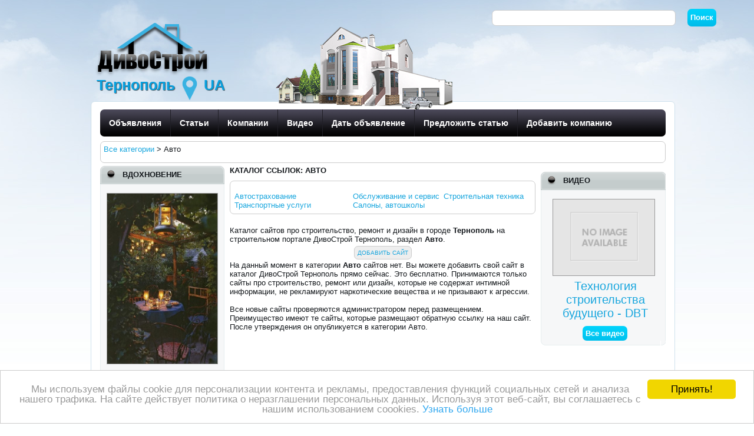

--- FILE ---
content_type: text/html; charset=UTF-8
request_url: http://ternopol.divostroi.com.ua/web-directory-i-category-i-avto-i-p.html
body_size: 7230
content:
<!DOCTYPE html>
<html> 
<head>
<title>Каталог Авто, сайты Тернополь, магазины Тернополь, интернет-магазины Тернополь, компании Тернополь  - каталог ДивоСтрой Тернополь</title>
<meta name="description" content="Каталог сайтов, компаний, магазинов и интернет-магазинов в городе Тернополь, категория Авто. Каталог Авто, сайты Тернополь, магазины Тернополь, интернет-магазины Тернополь, компании Тернополь  - каталог ДивоСтрой Тернополь"/>
<meta name="keywords" content="ДивоСтрой, Тернополь, Авто , сайты, магазины, интернет-магазины, компании, каталог, каталог сайтов"/>
<meta name="title" content="Каталог Авто, сайты Тернополь, магазины Тернополь, интернет-магазины Тернополь, компании Тернополь  - каталог ДивоСтрой Тернополь" /> 
<meta name="publisher" content="ДивоСтрой"/>
<meta name="author" content="ДивоСтрой"/>
<meta name="copyright" content="ДивоСтрой" />
<meta name="Classification" content="General" />
<meta name="rating" content="General" />
<meta name="distribution" content="Global" />
<meta name="robots" content="all" />
<meta name="revisit-after" content="10 days" />
<meta name="Cache-Control" content="no-cache, must-revalidate"/>
<meta http-equiv="Content-Type" content="text/html; charset=utf-8" />
<meta http-equiv="content-language" CONTENT="ru" />
<meta name="viewport" content="width=device-width, initial-scale=1, maximum-scale=1, user-scalable=no"/>
<meta name='yandex-verification' content='70a03b052ccd9a17' />

<meta name="google-site-verification" content="6BjiHcUWOBNZ73AtJ6Q3PRqqlNwTomFvs15ZUt4hTME" />

<meta name='wmail-verification' content='f6e48aeed35c31c7' />

<meta name="msvalidate.01" content="14DD90971210E8DC677D27CC3F3579E5" />

<script data-ad-client="ca-pub-0521923910930138" async src="https://pagead2.googlesyndication.com/pagead/js/adsbygoogle.js"></script>

<link href="http://ternopol.divostroi.com.ua/templates/front/layouts/default/css/mobile.css" rel="stylesheet" type="text/css" />
<link href="/favicon.ico" rel="shortcut icon" type="image/x-icon" />
<script type="text/javascript" src="http://ternopol.divostroi.com.ua/templates/front/js/en/cms.js"></script>
<script type="text/javascript" src="http://ternopol.divostroi.com.ua/templates/front/js/en/validator/validator.js"></script>
<script type="text/javascript" src="http://code.jquery.com/jquery.min.js"></script>
<script type="text/javascript" src="http://ternopol.divostroi.com.ua/templates/front/js/mobilemenu/responsivemobilemenu.js"></script>
<script type="text/javascript" src="http://ternopol.divostroi.com.ua/templates/front/js/totop/jquery.ui.totop.js"></script>
<script type="text/javascript" src="http://ternopol.divostroi.com.ua/templates/front/js/arcticmodal/jquery.arcticmodal-0.3.min.js"></script>
<link href="http://ternopol.divostroi.com.ua/templates/front/js/arcticmodal/jquery.arcticmodal-0.3.css" rel="stylesheet" type="text/css" />
<link href="http://ternopol.divostroi.com.ua/templates/front/js/arcticmodal/themes/simple.css" rel="stylesheet" type="text/css" />

  

<!--[if lt IE 8]>
<link rel="stylesheet" type="text/css" href="http://ternopol.divostroi.com.ua/templates/front/layouts/default/css/styles-ie.css" media="all" />
<![endif]--> 

<script type="text/javascript">var addthis_config = {"data_track_clickback":true, "ui_language":"ru", "ui_click":false};</script>
<script type="text/javascript" src="http://s7.addthis.com/js/250/addthis_widget.js#pubid=abt"></script>
<script>
   jQuery(document).ready(function(){
    jQuery().UItoTop({ easingType: 'easeOutQuart' });
    });
 </script>
		     

<script type="text/javascript" src="http://w.sharethis.com/button/buttons.js"></script>
<script type="text/javascript">stLight.options({publisher: "38a6569a-d76b-4c6a-88ab-fb2c843ff7d8", doNotHash: false, doNotCopy: false, hashAddressBar: false});</script>

<script async src="//pagead2.googlesyndication.com/pagead/js/adsbygoogle.js"></script>
<script>
  (adsbygoogle = window.adsbygoogle || []).push({
    google_ad_client: "ca-pub-0521923910930138",
    enable_page_level_ads: true
  });
</script>

</head>
<body id="top" class=" cms-index-index cms-home" itemscope itemtype="http://schema.org/WebPage">
            <div id="fb-root"></div>
<script>(function(d, s, id) {
  var js, fjs = d.getElementsByTagName(s)[0];
  if (d.getElementById(id)) return;
  js = d.createElement(s); js.id = id;
  js.src = "//connect.facebook.net/ru_RU/all.js#xfbml=1";
  fjs.parentNode.insertBefore(js, fjs);
}(document, 'script', 'facebook-jssdk'));</script> 
<div class="wrapperMain">
 
    <div class="wrapper"><div class="page"><div class="header">
        <div class="toSearch">
            <form id="SearchForm" name="search" method="post" enctype="multipart/form-data">
                            <input type="hidden" name="SID" value="home" />
                <input type="hidden" name="pageMethod" value="post" />
                <input type="hidden" name="category" value="top" />
                <input type="hidden" name="location" value="" /> 
                <input type="hidden" name="limitSearch" value="Y" /> 
                                        <input type="text" class="input1" name="what" size="20" value="" />&nbsp;&nbsp;&nbsp;&nbsp;
                    <input type="submit" class="button" name="goSearch" value="Поиск"/>
            </form>
        </div>
        <div class="top-block" itemscope itemtype="http://schema.org/Organization">
            <span class="logo">
                <strong itemprop="name">ДивоСтрой</strong>
                <a itemprop="url" href="/" class="logo">
                    <img itemprop="logo" src="http://ternopol.divostroi.com.ua/templates/front/layouts/default/images/LogoDS4.png" alt="ДивоСтрой - Цены, объявления, статьи и обзоры на строительные товары и услуги в городе в Украине" />
                </a>
                <meta content="info@divostroi.ru" itemprop="email">
                 
            </span>
            <div class="welcomeDiv" data-title="другой город">
                                <p class="welcome-msg">Тернополь</p>
                
                                	<a href="javascript://" onclick="ahah('http://ternopol.divostroi.com.ua/ahah-i-boxid-i-core.viewRegions-i-mode-i-ahah','ChangeLocation');ff('ChangeLocation');ff('search');">
                		<img class="changeLocationIcon" src="http://ternopol.divostroi.com.ua/templates/front/layouts/default/images/icon/Location-Icon-Blue2.png" alt="другой город" />
                		<span></span>
                	</a>
                 
                                                        <a href="javascript://" onClick="setLanguage('uk')" style="color: #06a1e0;font-weight: 700;text-shadow: #4e555b 1px 1px 1px;text-align: center;font-size: 25px;"><i class="fa fa-globe mr-2"></i>UA</a>
                   
            </div>
                    </div>
                	<div class="HomeLogo">
	            <img src="http://ternopol.divostroi.com.ua/templates/front/layouts/default/images/HomeCenter300.png" alt="ДивоСтрой"  />
	        </div>
	                                <div class="wrapper2">
        					<!-- Nav -->
				<nav class="nav">
					<ul class="nav-list">
						<li class="nav-item"><a href='http://ternopol.divostroi.com.ua/ads.html'>Объявления</a></li>
		                <li class="nav-item"><a href='http://www.divostroi.ru/articles.html'>Статьи</a></li>
		                <li class="nav-item"><a href='http://ternopol.divostroi.com.ua/companies.html'>Компании</a></li>
		                <li class="nav-item"><a href='http://www.divostroi.ru/video.html'><span>Видео</span></a></li>
		                <li class="nav-item"><a href='http://ternopol.divostroi.com.ua/add.html' rel="nofollow"><span>Дать объявление</span></a></li>
		                <li class="nav-item"><a href='http://www.divostroi.ru/add-article.html' rel="nofollow"><span>Предложить статью</span></a></li>
		                <li class="nav-item"><a href="#" onClick="golink('http://ternopol.divostroi.com.ua/','add-company.html')"  rel="nofollow"><span>Добавить компанию</span></a></li>
		                					</ul>
				</nav>				
				<!-- /Nav -->
				<div class="loginBlockMobile">
					<a href="javascript://" onclick="ff('loginBox');" rel="nofollow">
                		<img src="http://ternopol.divostroi.com.ua/templates/front/layouts/default/images/icon/home-icon.png" alt="login.session.link" />
                		<span></span>
                	</a>
				</div>
        	     
                <br class="clear"/>
                        <div id="ChangeLocation" style="display: none;">
                </div>
                             
 
<div class="pages2">
<span itemscope itemtype="http://data-vocabulary.org/Breadcrumb"><a href="http://ternopol.divostroi.com.ua/web-directory.html" itemprop="url"><span itemprop="title">Все категории</span></a></span>
        > 
 <span itemscope itemtype="http://data-vocabulary.org/Breadcrumb"><span itemprop="title">Авто</span></span>      
</div>        		<script type="text/javascript">
			jQuery(document).ready(function() {
				jQuery('a[href^="#"]').click(function () { 
					elementClick = jQuery(this).attr("href");
					destination = jQuery(elementClick).offset().top;
					if(jQuery.browser){
						jQuery('body').animate( { scrollTop: destination }, 500 );
					}else{
						jQuery('html').animate( { scrollTop: destination }, 500 );
					}
				return true;	 
				});
			});					
		</script>
        <div class="main-container col3-layout"> 
            <div class="main"> 
                <div class="col-wrapper"> 
                    
                    <div class="col-left sidebar">
                    
                                             
                            <div class="block hideBoxDN760 block-cart">
                                                                                                      
<div class="block-title"><div class="border-bot"><div class="border-left"><div class="border-right">
        <div class="corner-left-top"><div class="corner-right-top"><div class="corner-left-bot"><div class="corner-right-bot" >
    <img src="http://ternopol.divostroi.com.ua/templates/front/layouts/default/images/icon/bullet-black.png" alt="Вдохновение" />&nbsp;&nbsp;&nbsp;<strong><span >Вдохновение</span></strong>
            </div></div></div></div>
    </div></div></div></div>
    <div class="block-content">
    <div class="newsArticlesInspRight">
                <div class="imageslistRight" style="display:block;" id="image4001"><a href="http://www.divostroi.ru/article-i-id-i-4001-i-volshebnyj-ugolok.html"  title="Волшебный уголок" rel="nofollow"><img src="http://ternopol.divostroi.com.ua/content/2004/20041121/divostroicom/images/201508/f20150814182845-snimok-16.jpg" alt="Волшебный уголок" style="width: 100%"/></a></div>
                <div class="clear">&nbsp;</div>
            </div>
<div style="padding-top: 10px;text-align: center;"><b><a href="http://www.divostroi.ru/articles-i-category-i-vdohnovenie-i-p.html" class="button" rel="nofollow">Наше вдохновения</a></b></div>
 
</div>
<div class="bottom-corners"><div><div>&nbsp;</div></div></div>

  
                            </div>
                                                            <div class="block hideBoxDN760 block-cart">
                                                                                                              
<div class="block-title"><div class="border-bot"><div class="border-left"><div class="border-right">
        <div class="corner-left-top"><div class="corner-right-top"><div class="corner-left-bot"><div class="corner-right-bot" >
    <img src="http://ternopol.divostroi.com.ua/templates/front/layouts/default/images/icon/bullet-black.png" alt="Заявил о себе" />&nbsp;&nbsp;&nbsp;<strong><span >Заявил о себе</span></strong>
            </div></div></div></div>
    </div></div></div></div>
    <div class="block-content">

<br/><br/>
                                    <div style="text-align: center;">
 
  
        <br/>
        <div style="text-align: center;">
        Наша кнопка:<br/>
        <a href="http://ternopol.divostroi.com.ua/"><img src="http://ternopol.divostroi.com.ua/content/banners/ds-button2.gif" width="88" height="31" alt="ДивоСтрой" /></a>
        <br/><br/>
        <a href="javascript://" onclick="ff('WebSiteButton')" rel="nofollow">Код кнопки</a><br/>
        <div id="WebSiteButton" style="display:none">
        <form name="WebSiteButtonForm">
        <textarea cols="20" rows="4"><a href="http://ternopol.divostroi.com.ua/"><img src="http://ternopol.divostroi.com.ua/content/banners/ds-button2.gif" alt="ДивоСтрой" /></a></textarea>
        </form>
        </div>
        </div> 
    </div>
</div>
<div class="bottom-corners"><div><div>&nbsp;</div></div></div>
  
                                </div>
                                                                                            </div>
                <div class="col-right sidebar">
                    <div id="loginBox" class="block block-cart">
                                                                                                            </div>
                    <div class="hideBoxDN760">                                        </div>
                                                                                            <div class="block hideBoxDN760 block-cart">
                                                                                              
<div class="block-title"><div class="border-bot"><div class="border-left"><div class="border-right">
        <div class="corner-left-top"><div class="corner-right-top"><div class="corner-left-bot"><div class="corner-right-bot" >
    <img src="http://ternopol.divostroi.com.ua/templates/front/layouts/default/images/icon/bullet-black.png" alt="Видео" />&nbsp;&nbsp;&nbsp;<strong><span >Видео</span></strong>
            </div></div></div></div>
    </div></div></div></div>
    <div class="block-content">
    <div class="newsArticlesRight" style="text-align: center;">
                <div class="imageslistRight" style="display:block" id="image5070"><a href="http://www.divostroi.ru/article-i-id-i-5070-i-tehnologija-stroitelistva-budushchego-dbt.html"  title="Технология строительства будущего - DBT" rel="nofollow"><img src="http://img.youtube.com/vi/GuRxhmAOvgA/0.jpg" class="image" alt="Технология строительства будущего - DBT"  width="172"  onError="this.src='http://ternopol.divostroi.com.ua/content/root/images/settings/20080217013650-noimage.gif';" /></a></div>
                <div class="clear">&nbsp;</div>
        <span class="articletitle"><a href="http://www.divostroi.ru/article-i-id-i-5070-i-tehnologija-stroitelistva-budushchego-dbt.html" rel="nofollow">Технология строительства будущего - DBT</a></span>
    </div>
<div style="padding-top: 10px;text-align: center;"><b><a href="http://www.divostroi.ru/video.html" class="button" rel="nofollow">Все видео</a></b></div>
 
</div>
<div class="bottom-corners"><div><div>&nbsp;</div></div></div>

  
                        </div>
                                                                <div class="hideBoxDN760">
                                                                                                    </div>
                                                                                                                                                                                                                                                                                                                                    </div> 
            </div>
            <div class="col-main"> 
            		                                        
                    
 
                    

                                      
      
    <div class="boxHeaderDiv"><h1>Каталог ссылок: Авто</h1></div>
        <div class="block-content">
    <div class="blockgray">
    <div class="quicksearchform">
	    <div class="searchformcategories"><br/>
		    		    

			<table border="0" cellspacing="1" cellpadding="5" width="99%">
			<tr><td valign="top" width="33%">
									    <a href="http://ternopol.divostroi.com.ua/web-directory-i-category-i-avtostrahovanie-i-p.html">Автострахование</a><br/>
															    <a href="http://ternopol.divostroi.com.ua/web-directory-i-category-i-transportnye-uslugi-i-p.html">Транспортные услуги</a><br/>
						</td><td valign="top" width="25%">									    <a href="http://ternopol.divostroi.com.ua/web-directory-i-category-i-obsluzhivanie-servis-i-p.html">Обслуживание и сервис</a><br/>
															    <a href="http://ternopol.divostroi.com.ua/web-directory-i-category-i-salony-avtoshkoly-i-p.html">Салоны, автошколы</a><br/>
						</td><td valign="top" width="25%">									    <a href="http://ternopol.divostroi.com.ua/web-directory-i-category-i-stroitelinaja-tehnika-i-p.html">Строительная техника</a><br/>
										
			</td></tr>
			</table>
	

					
    	    </div>
	    	        </div>
</div> 
<p><br/>Каталог сайтов про строительство, ремонт и дизайн в городе <b>Тернополь</b> на строительном портале ДивоСтрой Тернополь, раздел <b>Авто</b>. </p>
<div align="center" class="linkButton"><a href="http://ternopol.divostroi.com.ua/addWebSite" class="linkButton">Добавить сайт</a></div>

  На данный момент в категории <b>Авто</b> сайтов нет. Вы можете добавить свой сайт в каталог ДивоСтрой Тернополь прямо сейчас. Это бесплатно. Принимаются только сайты про строительство, ремонт или дизайн, которые не содержат интимной информации, не рекламируют наркотические вещества и не призывают к агрессии.<br/><br/>
Все новые сайты проверяются администратором перед размещением.<br/>
Преимущество имеют те сайты, которые размещают обратную ссылку на наш сайт. После утверждения он опубликуется в категории Авто.<br/><br/>

	


	
</div>
<div class="bottom-corners"><div><div>&nbsp;</div></div></div>
 
         
             </div>
       </div>
    </div> 
        	<script>
		(function () {
		
		    // Create mobile element
		    var mobile = document.createElement('div');
		    mobile.className = 'nav-mobile';
		    document.querySelector('.nav').appendChild(mobile);
		
		    // hasClass
		    function hasClass(elem, className) {
		        return new RegExp(' ' + className + ' ').test(' ' + elem.className + ' ');
		    }
		
		    // toggleClass
		    function toggleClass(elem, className) {
		        var newClass = ' ' + elem.className.replace(/[\t\r\n]/g, ' ') + ' ';
		        if (hasClass(elem, className)) {
		            while (newClass.indexOf(' ' + className + ' ') >= 0) {
		                newClass = newClass.replace(' ' + className + ' ', ' ');
		            }
		            elem.className = newClass.replace(/^\s+|\s+$/g, '');
		        } else {
		            elem.className += ' ' + className;
		        }
		    }
		
		    // Mobile nav function
		    var mobileNav = document.querySelector('.nav-mobile');
		    var toggle = document.querySelector('.nav-list');
		    mobileNav.onclick = function () {
		        toggleClass(this, 'nav-mobile-open');
		        toggleClass(toggle, 'nav-active');
		    };
		})();
		</script>
        	
                 <div class="footer">
        <div class="indent-2">
            <div class="container">
                           
    <div style="text-align: center;">
 
            
				
						
                         <a href="http://www.divostroi.com.ua/contacts.html"> 						<span>Контакты <div style='display:none'><a href='https://bezgazet.kz'>доска объявлений</a></div></span>						</a>&nbsp;&nbsp;&nbsp;&nbsp;
									 
				
						
                         <a href="http://www.divostroi.com.ua/web-directory.html"> 						<span>Каталог ссылок</span>						</a>&nbsp;&nbsp;&nbsp;&nbsp;
									 
			</div>                     
            </div>
        </div>
        <div class="indent">
            <p class="copy">&copy; ДивоСтрой Тернополь, 2011-2026.  <strong>Каталог Авто, сайты Тернополь, магазины Тернополь, интернет-магазины Тернополь, компании Тернополь  - каталог ДивоСтрой Тернополь</strong>.</p><br/> 
             
            <br/><br/>            
                   
            <div style="float: left;">Вся информация на ДивоСтрой Тернополь предоставлена пользователями ДивоСтрой и только пользователи несут ответственность за содержимое информации, которую они опубликовали.  Сайт ДивоСтрой Тернополь только хранит и распространяет информацию пользователей и не несет ответственность за ее содержимое.
<br/>

Частная информация зарегистрированных пользователей не передается и не продается третьим лицам администрацией сайта ДивоСтрой. Но, в целях защиты прав собственности и безопасности, администрация ДивоСтрой Тернополь имеет право разглашать частную информацию пользователя государственным органам, если информация, опубликованная им, ущемляет права другого лица. 
<br/>
Мы не несем ответственности за правила конфиденциальности сайтов, на которые ссылается ДивоСтрой. На некоторых страницах нашего <a href='https://polites.news' style='color:#7F7F7F;text-decoration:none'>сайта</a> представлена реклама Google Adsense Advertising Network. Чтобы узнать подробней о правилах конфиденциальности Google  <a href="http://www.google.com/privacy_ads.html" target="_blank" rel="nofollow">нажмите тут</a>.
 </div>
                        <br/>
             
            <br/><br/><script type="text/javascript">

  var _gaq = _gaq || [];
  _gaq.push(['_setAccount', 'UA-15819400-5']);
  _gaq.push(['_setDomainName', 'divostroi.com.ua']);
  _gaq.push(['_setAllowLinker', true]);
  _gaq.push(['_trackPageview']);

  (function() {
    var ga = document.createElement('script'); ga.type = 'text/javascript'; ga.async = true;
    ga.src = ('https:' == document.location.protocol ? 'https://ssl' : 'http://www') + '.google-analytics.com/ga.js';
    var s = document.getElementsByTagName('script')[0]; s.parentNode.insertBefore(ga, s);
  })();

</script>




<!-- Start of StatCounter Code for Default Guide -->
<script type="text/javascript">
var sc_project=7003291; 
var sc_invisible=1; 
var sc_security="177b14bc"; 
</script>
<script type="text/javascript"
src="http://www.statcounter.com/counter/counter.js"></script>
<noscript><div class="statcounter"><a title="hit counter
joomla" href="http://statcounter.com/joomla/"
target="_blank"><img class="statcounter"
src="http://c.statcounter.com/7003291/0/177b14bc/1/"
alt="hit counter joomla"></a></div></noscript>
<!-- End of StatCounter Code for Default Guide -->
                         
                    </div>
    </div> 
              
    </div>
</div> 
</div> 
</div>
</div>
<!-- ��������� ���� ��� �� ��������� ����� ������� ������ +1. -->
<script type="text/javascript">
  window.___gcfg = {lang: 'ru'};

  (function() {
    var po = document.createElement('script'); po.type = 'text/javascript'; po.async = true;
    po.src = 'https://apis.google.com/js/platform.js';
    var s = document.getElementsByTagName('script')[0]; s.parentNode.insertBefore(po, s);
  })();
</script>
<!-- abtmonitor5DivoStroi -->

<!-- Begin Cookie Consent -->
<script type="text/javascript">
	window.cookieconsent_options = {"message":"Мы используем файлы cookie для персонализации контента и рекламы, предоставления функций социальных сетей и анализа нашего трафика. На сайте действует политика о неразглашении персональных данных. Используя этот веб-сайт, вы соглашаетесь с нашим использованием coookies. ","dismiss":"Принять!","learnMore":"Узнать больше","link":"http://divostroi.com.ua/privacy.html","theme":"light-bottom"};
</script>
<script type="text/javascript" src="http://ternopol.divostroi.com.ua/templates/front/js/en/cookc.js"></script>
<script type="text/javascript">
    function setLangCookie(cname, cvalue, exdays) {
        if(!exdays) exdays = 10;
        var d = new Date();
        d.setTime(d.getTime() + (exdays*24*60*60*1000));
        var expires = "expires="+ d.toUTCString();
        document.cookie = cname + "=" + cvalue + ";" + expires + ";path=/";
    }
    var setLanguage = function(lang) {
        setLangCookie('faLanguage',lang);
        location.reload();
    }    
</script>
</body>
</html>



--- FILE ---
content_type: text/html; charset=utf-8
request_url: https://www.google.com/recaptcha/api2/aframe
body_size: 264
content:
<!DOCTYPE HTML><html><head><meta http-equiv="content-type" content="text/html; charset=UTF-8"></head><body><script nonce="QmRC1f5acm0dMAy9qbR2Qg">/** Anti-fraud and anti-abuse applications only. See google.com/recaptcha */ try{var clients={'sodar':'https://pagead2.googlesyndication.com/pagead/sodar?'};window.addEventListener("message",function(a){try{if(a.source===window.parent){var b=JSON.parse(a.data);var c=clients[b['id']];if(c){var d=document.createElement('img');d.src=c+b['params']+'&rc='+(localStorage.getItem("rc::a")?sessionStorage.getItem("rc::b"):"");window.document.body.appendChild(d);sessionStorage.setItem("rc::e",parseInt(sessionStorage.getItem("rc::e")||0)+1);localStorage.setItem("rc::h",'1770117773631');}}}catch(b){}});window.parent.postMessage("_grecaptcha_ready", "*");}catch(b){}</script></body></html>

--- FILE ---
content_type: text/css
request_url: http://ternopol.divostroi.com.ua/templates/front/layouts/default/css/mobile.css
body_size: 11653
content:
@charset "utf-8";a,a img{text-decoration:none;outline:0}.v-top,caption,sup,td,th{vertical-align:top}.container,.f-fix,.full-width,.ie-fix,body,hr,table{width:100%}.boxHeaderDiv,.uppercase{text-transform:uppercase}table,table.std{border-spacing:0;border-collapse:collapse}.block ul.bullet li,noscript ul,ul.bullet li{list-style-type:none}.ie-fix,a:hover img,div#header{position:relative}.user_menu ul,ol,ul{list-style:none}#toTop:hover,.input:focus,.pure-button:focus,a,a img,a:focus{outline:0}*{margin:0;padding:0}.page-border,.page-indent{padding:17px}a{color:#18A6DE}a:hover{text-decoration:underline}a img{border:none}select{margin-bottom:1px}.container{overflow:hidden}.radio,checkbox{border:0;background:0}.page-border{border:1px solid #CFE2ED}fieldset,img,table{border:0}body{background:url(../images/bg_main1_new.png) 0 0 repeat-x #feffff; font-family:Arial,Helvetica,sans-serif;font-size:13px;color:#15191D;text-align:center}.boxHeaderDiv{color:#15191D;margin-bottom:10px;font-weight:700}.boxHeaderDiv h1{margin:0;padding:0;font-weight:700}form{display:inline}.block_hidden_only_for_screen,.collapsed,.hidden,.no-display,form p.id_state,legend{display:none}table{empty-cells:show;font-size:100%}big,small,sup{font-size:1em}caption,td,th{text-align:left;font-weight:400}.bold,.error p,.page-popup .page-title h2,.rowheader,.success_inline,.systemmessages,.warning_inline,h1,p.confirmation,p.success{font-weight:700}address,cite{font-style:normal}blockquote,q{quotes:none}q:after,q:before{content:''}.nobr{white-space:nowrap!important}.wrap{white-space:normal!important}.a-left{text-align:left!important}.a-center{text-align:center!important}.a-right{text-align:right!important}.middle,.v-middle{vertical-align:middle}.f-left,.left{float:left!important}.f-right,.right{float:right!important}.f-none{float:none!important}.f-fix{float:left}.no-margin{margin:0!important}h2,h3{margin-top:0;margin-bottom:3px}.no-padding{padding:0!important}.no-bg{background:0 0!important}.blockgray,.pages{border:1px solid #CCC}h1{font-size:100%}h2{font-size:1.2em}h3{font-size:1em}h4{font-size:1.1em}h5{font-size:1em}h6{font-size:.8em}acronym{cursor:help;color:#036}#left,#right,.nav-mobile,.pure-button,.span_link{cursor:pointer}legend{padding:0 .2em}hr{height:1px;color:#CCC}.systemmessages{color:red;font-size:13px;background-color:#FF6;padding:5px 10px 5px 5px}.blockgray,.pages,.pages2{background-color:#FFF}.pages{text-align:center;padding:5px;margin:5px 0;border-radius:7px;-moz-border-radius:7px}.blockgray{text-align:left;padding:1px 2px 5px 5px;margin:5px 0;border-radius:7px;-moz-border-radius:7px}.pages2,.warningbox{padding:5px;margin:5px 0}.offercontent,.pages2{border:1px solid #CCC}.pages2{text-align:left;height:25px;border-radius:7px;-moz-border-radius:7px}.warningbox{border:1px solid red;background-color:#EEE}.roweven,.rowheader,.rowodd{border-bottom-color:#CCC;border-bottom-style:solid;border-bottom-width:1px}.rowheader{background-color:#DDD}.roweven{background-color:#FFF}.rowodd{background-color:#EEE}.clear{font-size:1px;line-height:1px;clear:both}body#contact-form div#center_column form label{width:23%}body#contact-form div#center_column form input#email,body#contact-form div#center_column form select#id_contact,body#contact-form div#center_column form textarea#message{width:50%}body#contact-form div#center_column form p.submit{padding-left:24.6%!important}form.std p.desc_contact span.like_input{width:100%;text-align:left}.copyright{margin:40px 0 0;font-size:13px}.align_center{text-align:center}.align_right{text-align:right}.HomeLogo,.NewYearLogo,.top,.userWelcomeDiv,.welcomeDiv,.welcomeDivLink,img{vertical-align:top}.align_justify{text-align:justify}.strike{text-decoration:line-through}.italic{font-style:italic}.span_link:hover{text-decoration:underline}br.clear{clear:both;line-height:0;font-size:0;height:0}noscript ul{background:#000;color:#fff;padding:10px;border:1px solid gray}.clearfix:after{font-size:0;content:"."}div.table_block{padding:0 0 6px;margin:0 0 17px}table.std{width:100%}.error{background:#efefef;border:2px solid red;margin:17px 0 0;padding:10px}.error p{margin:0!important}.error li{list-style-position:inside;list-style-type:decimal-leading-zero;margin:10px 0}.warning{color:#000;background-color:#DEEAFA;font-weight:700;margin:13px 0 0!important;padding:.6em 1em;border:1px solid #E7EEEF}.warning_inline{color:#da0f00}p.success{color:#038613;background-color:#efefef;border:2px solid #159925;margin:17px 0 0!important;padding:17px 20px}.success_inline{color:green}@media print{#availability_statut br,#currencies_block_top,#languages_block_top,#search_block_top,.button,a.button,div#footer,div#header_user,div#left_column,div#right_column,span.button,ul#header_links,ul#usefull_link_block,ul.idTabs{display:none}div#center_column{width:100%}input.text{border:1px solid gray}.block_hidden_only_for_screen{display:block;margin-top:1em}#more_info_sheets #idTab1{width:530px}*{background:#fff!important}}.header .logo,h1#logo a{display:block}p.confirmation{margin:18px 0!important;color:#038613}#page .rte{background:0 0}.noscript{border:1px solid #ddd;border-width:0 0 1px;background:#ffff90;font-size:12px;line-height:1.25;text-align:center;color:#2f2f2f}.noscript .noscript-inner{width:1000px;margin:0 auto;padding:12px 0;background:url(../images/i_notice.gif) 20px 50% no-repeat}.noscript p{margin:0}#nav:after,.add-to-box:after,.add-to-cart:after,.block .actions:after,.block-poll li:after,.block-related .item:after,.block-related li:after,.buttons-set2:after,.buttons-set:after,.cart:after,.checkout-progress:after,.clearer:after,.col-main:after,.col2-set:after,.col3-set:after,.col4-set:after,.field-100:after,.footer:after,.form-list li:after,.group-select li:after,.header:after,.main:after,.mini-products-list li:after,.opc .step-title:after,.page-print .print-head:after,.pager:after,.product-essential:after,.product-options .options-list li:after,.product-options-bottom:after,.product-review:after,.product-view .product-img-box .more-views ul:after,.product-view .tags .form-add-tags:after,.products-list li.item:after,.ratings:after,.search-autocomplete li:after,.sorter:after,.title-buttons:after{display:block;content:".";clear:both;font-size:0;line-height:0;height:0;overflow:hidden}.page{width:100%;margin:0 auto;padding:0;text-align:left}.page-popup .product-name,.page-print h3{margin-bottom:10px}.page-print{padding:20px;text-align:left}.page-print .print-head{padding-bottom:20px}.page-print .col2-set,.page-print .col2-set .col-1,.page-print .col2-set .col-2{padding:5px 0}body.page-popup{background:0}.wrapper2,.wrapper2user{border-radius:7px;background:url(../images/site_bg.jpg) left top no-repeat #FFF;text-align:left}.page-popup{padding:20px;text-align:left}.page-popup .page-title{padding-bottom:10px}.page-popup button{margin-bottom:10px!important}.page-popup .nav,.page-popup p.a-right{margin:10px 0}.page-popup .ratings .rating-box{float:left;margin-right:5px}.wrapper2{-moz-border-radius:7px;-webkit-border-radius:7px;border:1px solid #CFE2ED;margin-top:147px}.wrapper2user{-moz-border-radius:7px;-webkit-border-radius:7px;border:1px solid #CFE2ED}.wrapperMain{background:url(../images/bg_main2.jpg) 350px 0 repeat-x}.wrapperCenter{border-radius:7px;-moz-border-radius:7px;-webkit-border-radius:7px;border:1px solid #CFE2ED;background:url(../images/site_bg.jpg) left top no-repeat #FFF;text-align:left}div#header{height:204px;clear:both;z-index:10}div#header ul{list-style-type:none}h1#logo{position:absolute;left:10px;top:58px;z-index:1}.topHeader{color:#818797;text-align:center;text-transform:none;font-weight:400}div.locationname{position:absolute;color:#18A6DE;font-weight:700;font-family:Trebuchet MS;text-align:right}.header,.headerUser{font-family:Arial,Helvetica,sans-serif}div.locationname h1{font-size:20px;font-weight:700;text-transform:uppercase}div.locationname a{font-size:10px;line-height:7px;font-weight:700;color:#18A6DE;text-decoration:none}.header{padding:15px 0 12px}.header .logo{float:left;text-decoration:none!important}.header .logo strong{position:absolute;top:-999em;left:-999em;width:0;height:0;font-size:0;line-height:0;text-indent:-999em;overflow:hidden}.header span.logo{margin:0;padding-top:5px}.header .top-block{padding-top:5px;padding-right:20px;padding-left:30px}.header .top-blocks{width:100%;float:right}.header .links{float:right}.header .links li{display:inline;font-size:.81em;padding:0 12px 0 19px;background:url(../images/top_links_divider.gif) right 3px no-repeat}.header .welcome-msg,.header .welcome-msg2{position:relative;padding-bottom:10px;color:#06a1e0;float:left;font-weight:700;text-shadow:#4e555b 1px 1px 1px;text-align:center}.header .links li a{white-space:nowrap;text-decoration:none}.header .links li a:hover{text-decoration:underline}.header .welcome-msg{padding-left:6px;font-size:25px}.header .welcome-msg2{padding-left:5px;font-size:30px}.headerUser{padding:0 0 12px}.headerUser .top-blockUser{overflow:hidden}.welcomeDiv{position:absolute;float:left;text-align:center;overflow:hidden;margin-top:105px;z-index:2}.userWelcomeDiv{position:relative;float:right;overflow:hidden;margin-top:35px;margin-left:100px}.welcomeDivLink{position:absolute;float:right;text-align:center;overflow:hidden;margin-top:125px}.welcomeDivLink a{text-align:center;position:relative;padding-left:8px;float:right;color:#818797;font-size:14px;font-weight:700;text-decoration:none}.welcomeDiv:hover::after{content:attr(data-title);position:absolute;left:20%;top:30%;z-index:1;background:rgba(255,255,230,.9);font-family:Arial,sans-serif;font-size:11px;padding:5px 10px;border:1px solid #333}.category-title h2,.page-title h1,.sidebar,.slider h2,.toolbar,.user_menu ul{font-family:Arial,Helvetica,sans-serif}.HomeLogo{position:relative;float:right;overflow:hidden}.NewYearLogo{position:absolute;overflow:hidden}.header .form-language{text-align:center}div.userlogo{padding-bottom:2px;float:left}.userlogo h2{font-size:30px;float:left;text-shadow:#4e555b 1px 1px 1px}.userlogo img{float:left;margin-left:-5px;margin-right:200px}.helloUser{position:relative;float:right;overflow:hidden;font-size:1.09em;padding:0 32px 5px}.newS,.processingS,.statusS{font-size:14px;font-weight:700}.fix_h{position:fixed;top:0;width:100%}.headerFIX{margin:0 auto;width:1000px;position:relative;padding:0;border:1px solid #004990;background:#fff}.newS{color:red}.statusS{color:#000}.main-block{background:url(../images/main_block_border.gif) left top repeat-x #FFF;width:100%}.main-block .border-bot{background:url(../images/main_block_border.gif) left bottom repeat-x}.main-block .border-left{background:url(../images/main_block_border.gif) left top repeat-y}.main-block .border-right{background:url(../images/main_block_border.gif) right top repeat-y}.main-block .corner-left-top{background:url(../images/main_block_corner_left_top.gif) left top no-repeat}.main-block .corner-right-top{background:url(../images/main_block_corner_right_top.gif) right top no-repeat}.main-block .corner-left-bot{background:url(../images/main_block_corner_left_bot.gif) left bottom no-repeat}.main-block .corner-right-bot{background:url(../images/main_block_corner_right_bot.gif) right bottom no-repeat;padding:20px 23px 26px 29px}#side .boxheader{margin:0;height:44px}#side .boxheader h3{text-align:center;color:#fff;line-height:48px}.boxcontent{margin:0 auto;border:1px solid #DFDFE0;padding:4px 4px 3px}.wraperBottoml{clear:both;background:url(../images/corner_lb.png) top left no-repeat;width:7px;height:7px;float:left}.wraperBottomr{background:url(../images/corner_rb.png) top right no-repeat;width:7px;height:7px;float:right}.wraperBottomm{background:#fff;height:7px;margin:0 7px}div.content_only h2,div.content_only h3,div.content_only h4{color:#333}div.content_only p{margin:13px 0 0;color:#818181}div.content_only a{color:#000}#cms div.content_only{text-align:left;padding:10px}.newsArticles p,.offer p,.offerMyOrders p,.offerdetail p{text-align:justify}#regionName{position:absolute;left:470px;top:0;height:96px;width:270px;overflow:hidden;margin-top:35px}#regionName img{float:left;margin-right:5px}#regionName h1{color:#090909;font-size:17px;font-weight:700;margin-top:60px;position:relative}.adcode,.offer,.offer p,td{margin:0}#regionName a{color:#666}.source,.source a{color:#444}td{padding:2px}div#accordion{width:692px;margin:0;padding:0 4px 7px;background:url(../images/center_col_bottom.png) 0 bottom no-repeat #fff}.source{font-size:90%}.source a:hover{color:red}.offer .source,.offer .source a,.offerMyOrders .source a,.offerdetail .source,.offerdetail .source a{color:#444}.adcode{width:99%;font-size:1em;padding:0}.offer{width:100%;padding-top:5px;padding-bottom:5px;padding-left:2px;display:inline}.offer b a{text-decoration:none;text-transform:uppercase;font-weight:700}.offer .source{font-size:90%;padding-bottom:0;padding-top:5px}.offer p{padding:0}.offer .offertitle{font-size:1.5em;margin-left:0;margin-top:5px;margin-bottom:5px;font-weight:400;padding:0}.newsArticles b a,.offerMyOrders b a{font-weight:700;text-transform:uppercase;text-decoration:none}.offerdetail{width:100%;font-size:1em;margin:0;padding-bottom:10px}.offerdetail .source{font-size:90%;padding-bottom:2px}.offerdetail p{padding:0;margin:0}.buttons{float:right;overflow:hidden}.offerintro{display:block;float:right;width:79%}.offerDetailMain{display:inline;width:100%;padding:5px}.offerDetailImage{float:left;width:40%;padding:0 4px 0 0;margin:3px 0}.offerDetailInfo{float:right;margin-left:2%;width:55%}.offercontent{padding:5px;margin:5px 0;background-color:#F6F7F8;border-radius:7px;-moz-border-radius:7px}.offeradslist,.offeradslist2{padding-left:107px}.offeradslist,.offeradslist2,.offeradsrightSide{margin-top:20px;margin-bottom:20px}.offeradslist2{background-color:#FFF}.offeradsdetails,.offeradsdetails2{padding:3px;background-color:#FFF}.offeradsdetails{border:1px solid #CCC;border-radius:7px;-moz-border-radius:7px}.offeradsrightSide{background-color:#FFF}.offerMyOrders{width:100%;margin:0;padding-top:5px;padding-bottom:5px;padding-left:2px}.offerMyOrders .source{color:#444;font-size:90%;padding-bottom:0;padding-top:5px}.offerMyOrders p{padding:0 10px 0 0;margin:0}.offerMyOrders .imageslist{float:left;padding:0 4px 0 0;margin:3px 85px 3px 0;width:107px}.offerMyOrders .imageslist img{border-style:solid;border-width:1px;border-color:#999}#CategorySelector,#ChangeLocation,#ChangeLocationAdd{background:#FFF;border:1px solid #AAA}#ChangeLocation{margin:10px 0 5px;padding:5px;width:90%;overflow:auto;z-index:100}#ChangeLocationAdd{margin:2px 0 5px;padding:5px}#CategorySelectorForm{position:relative;top:0}#CategorySelector{margin:2px 0 5px;padding:0;width:96%;position:absolute;top:20px;overflow:auto;left:0}.newsArticles{width:100%;margin:0;padding-top:5px;padding-bottom:5px;padding-left:2px;display:inline}.newsArticles b a{font-size:1em;color:#2DA2FC}.newsArticles h2,.newsArticles h3{font-size:1em;margin-top:0;margin-bottom:1px}.newsArticles .source{color:#444;font-size:90%;padding-bottom:0;padding-top:0}.newsArticles .source a{color:#444}.newsArticles p{padding:0;margin:0}.inspiration .articletitle,.newsArticles .articletitle{font-size:1.5em;margin-top:5px;margin-bottom:5px;padding:0;margin-left:0}.newsArticles .articletitle{font-weight:400}.inspiration .articletitle{font-weight:700}.newsArticlesRight{margin:0;padding-top:5px;padding-bottom:5px;padding-left:2px}.newsArticlesRight b{font-size:1em;margin-left:0;margin-top:0;margin-bottom:0;font-weight:700;padding:0;color:#2DA2FC;text-transform:uppercase}.newsArticlesRight b a,.newsArticlesRight b a:hover{color:#2DA2FC;text-decoration:none}.newsArticlesRight h2,.newsArticlesRight h3{font-size:1em;margin-top:0;margin-bottom:1px}.newsArticlesRight .source{color:#444;font-size:90%;padding-bottom:0;padding-top:0}.newsArticlesRight .source a{color:#444}.newsArticlesRight p{text-align:justify;padding:5px 0 0;margin:0}.newsArticlesRight .articletitle{font-size:1.5em;margin-left:0;margin-top:5px;margin-bottom:5px;font-weight:400;padding:0}.ContactNameB,.error,.locationField,.subtitle,.subtitleline .subtitle,.success,.user_menu ul,a.locationField{font-weight:700}.newsArticlesInspRight{margin:0;padding:5px 7px 5px 0}.newsArticlesInspRight b{font-size:1em;margin-left:0;margin-top:0;margin-bottom:0;font-weight:700;padding:0;color:#2DA2FC;text-transform:uppercase}.newsArticlesInspRight b a,.newsArticlesInspRight b a:hover{color:#2DA2FC;text-decoration:none}.articleDetailMain{display:inline;width:100%;padding:5px}.articleDetailLeft{float:left;width:40%;padding:0 4px 0 0;margin:3px 0}.articleDetailRight{float:right;margin-left:2%;width:55%}.articleMain{display:inline;width:100%;padding:5px}.articleLeft{float:left;width:20%;padding:0 4px 0 0;margin:3px 0}.articleRight{float:right;margin-left:2%;width:75%}.articleEditMain{display:inline;width:100%;padding:5px}.articleEditLeft{float:left;width:25%;padding:0 4px 0 0;margin:3px 0}.articleEditRight{float:right;margin-left:2%;margin-right:2%;width:70%}.articleintro{display:block;float:right;width:79%}.user_menu ul{text-transform:capitalize;margin-top:0}.category-title h2,.editlink a,.page-title h1,.subtitleline .subtitle,.user_menu li.first a,a.linkButton{text-transform:uppercase}.user_menu li{float:left;background:url(../images/user_menu_bg.gif) 100% 7px no-repeat;display:block}.user_menu li a{display:block;padding:2px 18px 5px;text-decoration:none;color:#fff}.user_menu li.first a{display:block;padding:2px 20px 5px;text-decoration:none;color:#fff}.user_menu li a:hover{text-decoration:none;color:#6eccfa}.userWebsiteProfileDetails{border:1px solid #CCC;padding:5px;background-color:#EFEFEF}.userWebsiteContacts{width:340px;float:left}.userWebsiteStats{width:340px;float:right}.vertical{width:390px;-webkit-transform:rotate(-90deg);-moz-transform:rotate(-90deg);-ms-writing-mode:tb-rl;writing-mode:tb-rl;filter:flipv fliph}a.tooltip span{display:none;padding:2px 3px;margin-left:8px;width:200px}.rating,.urating{width:80px;height:16px;padding:0;list-style:none;clear:both}a.tooltip:hover span{display:inline;position:absolute;background:#EFEFEF;border:1px solid #ccc;color:#6c6c6c;z-index:1}.breadcrumbs,.rating,.rating-box,.testcss,.urating{position:relative}a.sitemapselect,a.sitemapselect:visited{color:#999;font-size:10px}.rating{margin:0 0 5px;background:url(../images/icons/r_smatrix.gif) no-repeat}.urating{margin:0 0 2px;background:url(../images/icons/r_umatrix.gif) no-repeat}.s0{background-position:0 0}.s1{background-position:0 -16px}.s2{background-position:0 -32px}.s3{background-position:0 -48px}.s4{background-position:0 -64px}.s5{background-position:0 -80px}.centerbox_content{padding:10px 3px 3px}.testcss{overflow:visible;margin-top:-15px}.locationField{border:1px solid #FFF;background-color:#FFF}.orderByRow,a.linkButton{background-color:#EEE;padding:5px;border:1px solid #CCC}.comment{font-size:9px}.listing{font-size:11px}.orderByRow{text-align:right;border-radius:7px;-moz-border-radius:7px}a.sitemapselect:hover{font-size:10px}.linkButton{margin:7px}a.linkButton{font-size:.8em;text-decoration:none;border-radius:7px;-moz-border-radius:7px}a.linkButton:hover{background-color:#DDD}.editlink{margin:3px}.editlink a{background-color:#EEE;font-size:1em;padding:2px;text-decoration:none;border:1px solid #CCC;color:red}.messages,.messages ul{padding-left:0!important;list-style-type:none!important}.editlink a:hover{background-color:#DDD}.subtitleline{height:30px;background-color:#EFEFEF;text-align:center;vertical-align:middle;border-radius:7px;-moz-border-radius:7px;-webkit-border-radius:7px}.price{color:red}.bot_delim{margin:auto 20px}.bottom_right{text-align:left;float:right;width:727px}.success{color:#3d6611}.error{color:red}.notice{color:#ccc}.messages,.messages ul{list-style:none!important;margin:0!important;padding:0!important}#cats ul,#cats ul li,.categories ul,.categorieslinks ul,.unit-rating{list-style:none}.messages{width:100%;overflow:hidden;margin:7px 0 5px!important}.messages li{margin:0 0 10px}.messages li li{margin:0 0 3px}.error-msg,.note-msg,.notice-msg,.success-msg{border-style:solid!important;border-width:1px!important;background-position:10px 10px!important;background-repeat:no-repeat!important;min-height:24px!important;padding:8px 8px 8px 32px!important;font-size:10px!important;font-weight:700!important;margin:15px 0}.error-msg{border-color:#f16048;background-color:#faebe7;background-image:url(../images/error_msg_icon.gif);color:#df280a}.success-msg{border-color:#446423;background-color:#eff5ea;background-image:url(../images/success_msg_icon.gif);color:#3d6611}.note-msg,.notice-msg{border-color:#fcd344;background-color:#fafaec;background-image:url(../images/note_msg_icon.gif);color:#3d6611}.breadcrumbs{padding:0 32px 20px;font-size:1.09em;width:600px;height:5px;float:left}.breadcrumbs li{display:inline}.breadcrumbs li a{color:#000}.breadcrumbs li strong{color:#3AB2E2}.category-title h2,.page-title h1,.sidebar,.sidebar .block .block-title a,.toolbar,.toolbar a{color:#15191D}.breadcrumbs li span{padding:0 5px;background:url(../images/breadcrumbs_divider.gif) center 6px no-repeat}.page-title{padding:0 0 12px}.title-buttons{text-align:right}.title-buttons h1{margin-top:4px}.title-buttons h1,.title-buttons h2,.title-buttons h3,.title-buttons h4,.title-buttons h5,.title-buttons h6{float:left}.toolbar{background:#F6F7F8;padding:7px 17px}dd.even,dt.even{background-color:#f6f6f6}.sidebar .block{margin:0 0 10px;width:100%}.sidebar .block .block-title{background:url(../images/sideblock_title_top_border.gif) left top repeat-x #C4CCCC;width:100%}.sidebar .block .block-title .border-bot{background:url(../images/sideblock_title_bot_border.gif) left bottom repeat-x}.sidebar .block .block-title .border-left{background:url(../images/sideblock_title_left_border.gif) left top repeat-y}.sidebar .block .block-title .border-right{background:url(../images/sideblock_title_right_border.gif) right top repeat-y}.sidebar .block .block-title .corner-left-top{background:url(../images/sideblock_title_left_top_corner.gif) left top no-repeat}.sidebar .block .block-title .corner-right-top{background:url(../images/sideblock_title_right_top_corner.gif) right top no-repeat}.sidebar .block .block-title .corner-left-bot{background:url(../images/sideblock_title_left_bot_corner.gif) left bottom no-repeat}.sidebar .block .block-title .corner-right-bot{background:url(../images/sideblock_title_right_bot_corner.gif) right bottom no-repeat;padding:7px 12px 8px 10px;min-height:15px;height:auto!important;height:15px}.sidebar .block .block-title strong span{text-align:justify;color:#15191D;text-transform:uppercase;margin:0;font-weight:700}.sidebar .block .actions,.tool-tip .btn-close{text-align:right}.sidebar .block .block-subtitle{font-weight:700;margin-bottom:10px}.sidebar .block .block-content{padding:5px 5px 5px 20px;background:#F6F7F8;border-left:1px solid #E7EEEF;border-right:1px solid #E7EEEF}.sidebar .block .bottom-corners{background:url(../images/sideblock_left_bot_corner.gif) left top no-repeat}.sidebar .block .bottom-corners div{background:url(../images/sideblock_right_bot_corner.gif) right top no-repeat;padding:0 9px}.sidebar .block .bottom-corners div div{padding:0;border-bottom:1px solid #E7EEEF;background:#F6F7F8;height:7px;overflow:hidden}.sidebar .block .actions a{float:left}.sidebar .block-cart .amount a{; font-weight:bold;}.sidebar .block-cart .subtotal{padding:5px 7px;background:#DFE3E4;margin:10px 0 15px}.sidebar .block-cart .actions{padding-bottom:15px}.sidebar .block-cart .block-subtitle{font-weight:400;margin-bottom:10px}.sidebar .block-cart .block-content{padding:5px 5px 5px 10px}.category-title{padding:7px 0 12px}.category-image{display:block;margin:20px auto;width:99%}.category-products{padding-top:15px}.ratings{padding-bottom:10px}.ratings .rating-links .last{color:#000}.rating-box{width:85px;height:14px;margin:0 0 3px;font-size:0;line-height:0;background:url(../images/product_rating_blank_star.gif) repeat-x;overflow:hidden}.rating-box .rating{position:absolute;top:0;left:0;height:14px;background:url(../images/product_rating_full_star.gif) 0 100% repeat-x}.ratings-table td,.ratings-table th{font-size:11px;line-height:1.15;padding:3px 0}.ratings-table th{font-weight:700;padding-right:8px}.catalog-product-view .rating-box{margin:10px 0}.catalog-product-view select{visibility:inherit!important}.catalog-product-view .main-block .corner-right-bot{padding-top:28px}.tool-tip,.tool-tip .tool-tip-content{padding:5px}.tool-tip{border:1px solid #ddd;background-color:#f6f6f6;position:absolute;z-index:9999;width:463px}.box-top,.slider{position:relative;overflow:hidden}.tool-tip .btn-close a{display:block;margin:0 0 0 auto;width:15px;height:15px;background:url(../images/btn_window_close.gif) 100% 0 no-repeat;text-align:left;text-indent:-999em;overflow:hidden}.page-print .print-head img{float:left}.page-print .print-head address{float:left;margin-left:15px}.page-print .gift-message-link{display:none}.page-print .price-excl-tax,.page-print .price-incl-tax{display:block;white-space:nowrap}.page-print .cart-price,.page-print .price-excl-tax .label,.page-print .price-excl-tax .price,.page-print .price-incl-tax .label,.page-print .price-incl-tax .price{display:inline}.input-box-2{width:251px;float:left}.cms-index-index .col-main .std{margin:0}.cms-index-index .col-main .products-list{width:100%;margin-bottom:30px}.cms-index-index .col-main .products-list td{padding:18px 0 25px;background:url(../images/line_x_divider.gif) left bottom repeat-x}.cms-index-index .col-main .products-list tr.last td{background:0}.cms-index-index .col-main .products-list .product-shop{float:left;padding-left:50px}.cms-index-index .col-main .ratings .rating-box{float:left;margin-right:5px}.catalog-seo-sitemap-category .col-main .pager,.catalog-seo-sitemap-product .col-main .pager,.review-customer-index .col-main .pager,.review-product-list .col-main .pager,.sales-order-history .col-main .pager,.tag-customer-view .col-main .pager{padding:10px 0;border:0}.catalogsearch-advanced-result .col-main .products-list .product-shop{width:473px}.cms-index-index .main{padding-left:0;padding-right:0}.slider{width:100%;height:379px;padding:0;margin:12px 0 0;background:url(../images/media/slider_bg.jpg) 17px top no-repeat}.slider h2{padding:14px 0 12px 56px;font-weight:700;color:#FFF;font-size:1.18em;margin:0}.box-top{width:755px;height:318px;margin:0 0 0 76px;background:0;float:left;left:0}.review-product-view .col-main .product-details{width:440px;float:right}.col-left,.col-main,.left_floated{float:left}.erro_left_vertical_border,.error_right_vertical_border,.left_vertical_border,.right_vertical_border{background-repeat:repeat-y}.right_vertical_border{background-image:url(../images/widgets/right_border.png)}.left_vertical_border{background-image:url(../images/widgets/left_border.png)}.error_right_vertical_border{background-image:url(../images/error/right_border.png)}.error_left_vertical_border{background-image:url(../images/error/left_border.png)}.bottom_horizontal_border,.error_bottom_horizontal_border,.error_top_horizontal_border,.top_horizontal_border{background-repeat:repeat-x}.top_horizontal_border{background-image:url(../images/widgets/top_border.png)}.bottom_horizontal_border{background-image:url(../images/widgets/bottom_border.png)}.error_top_horizontal_border{background-image:url(../images/error/top_border.png)}.error_bottom_horizontal_border{background-image:url(../images/error/bottom_border.png)}#back-top{position:fixed;bottom:30px;z-index:9999;left:50%;margin-left:575px}.action_button,.action_button a,.fieldset .legend,.image,.image2,.toSearch,.unit-rating{position:relative}#back-top a:hover{color:#79ec3e}#back-top span{width:35px;height:20px;display:block;margin-bottom:7px;background:url(../images/up-arrow.png) left 0 no-repeat}#back-top a:hover span{background-position:left -34px}.red{color:#da0f00}.col-right,.col3-layout .col-main{float:right}.col3-layout .col-wrapper{display:inline}.categories{background:url(../images/categories.png) top left repeat-y}.c_top{background:url(../images/categories_top.png) top left no-repeat;padding-top:10px}.c_bot{background:url(../images/categories_bottom.png) bottom left no-repeat;padding:0 0 10px}.categories ul{padding:5px 0 5px 8px;float:left;margin:0}.categorieslinks li{margin:2px auto}#CategorySelector li,#cats ul{margin:0}#center_column #CategorySelector ul{list-style:none;padding:0;margin:0}#cats{padding:0 0 15px}#cats ul{padding:1px 0}#cats ul li{padding:0 5px 10px 15px}.leftcats ul li.level2,.leftcats ul li.level2on a,.leftcats ul li.level2on p{padding-left:15px}#cats ul li a{font:700 100% Verdana,Tahoma,Geneva,Arial,Helvetica,sans-serif}#cats ul li p{margin:2px 0 0 12px;color:#444}#cats ul li p a{font:400 100% Verdana,Tahoma,Geneva,Arial,Helvetica,sans-serif;line-height:170%}#cats ul li p a:hover{color:red;font:400 100% Verdana,Tahoma,Geneva,Arial,Helvetica,sans-serif;line-height:170%}.leftcats ul li.level1on a,.leftcats ul li.level1on p,.leftcats ul li.level2on a,.leftcats ul li.level2on p{font-weight:700;background:url(../images/bg_manufacturer_item_selected.png) repeat-x}.li a{color:#50504F}.leftcats a:hover{color:#F30;text-decoration:none}.leftcats ul li.level1{margin-left:5px;margin-bottom:0;list-style-image:url(../images/icon/bullet-black7.png)}.leftcats ul li.level2 a{text-align:justify}.category-home-block{display:block}.category-home-block .block-content{padding:17px 270px 1px 28px}.category-home-block ul{padding:0}.category-home-block li{list-style-type:none;padding:5px 0;border-bottom:1px solid #D2DFE2}.category-home-block li a{color:#0F1215;text-decoration:none}.category-home-block li a:hover{text-decoration:none;color:#3AB2E2}.category-home-block li.last{border-bottom:0}.category-home-blockM{width:100%;display:none}.category-home-blockM a{text-decoration:none}.quicksearchform{font-weight:400;padding-bottom:0;margin-bottom:0}.searchformfield{padding:5px 0}.action_button{float:left;height:28px;left:50%}.action_button a{background:url(../images/but_r.png) top right no-repeat;float:left;display:block;height:28px;line-height:26px;font-weight:400;color:#454646;right:50%}.action_button a span{background:url(../images/but_l.png) top left no-repeat;display:block;float:left;padding:0 27px;height:28px;cursor:pointer}.action_button a span:hover,.action_button a:hover{text-decoration:underline;color:#454646}.bottomMenu a,.button,.footer ul li a{text-decoration:none}.button{background:url(../images/search-buttonM.png) top left repeat-x;font:400 13px/10px Arial,Helvetica,sans-serif;border:none!important;color:#fff;border-radius:7px;-moz-border-radius:7px;-webkit-border-radius:7px;font-weight:700}.button:hover{background:url(../images/search-button-activeM.png) top left repeat-x}.button_search{background:url(../images/btn_button.png) top left repeat-x;font:400 13px Arial,Helvetica,sans-serif;border:none!important;color:#0F1215;border-radius:7px;-moz-border-radius:7px;-webkit-border-radius:7px;font-weight:700}.buttonUpdate{background:url(../images/icon/2000px-View-refresh_Gion_simpleM.png) left 100% no-repeat;width:40px}.toSearch{float:right;overflow:hidden;margin-right:5px}.toSearch input.input1{font-family:Arial,Helvetica,sans-serif;color:#828282;border-radius:7px;-moz-border-radius:7px;-webkit-border-radius:7px;padding:5px}.toSearch label{font-size:1.5em;font-weight:700;color:#3AB2E2}.footer,.footer .block-subscribe button span{font-family:Arial,Helvetica,sans-serif;font-weight:400}.block-content .servicesContent ol{list-style-type:decimal;margin-left:15px}.block-content .servicesContent ul{list-style-type:circle;margin-left:15px}#footer{text-align:center;font-size:10px;line-height:13px;color:#666}.bottomMenu{margin:10px auto;text-align:center;border:1px solid #DFDFE0;padding:8px 7px;background:#FFF}.bottomMenu a{color:#444;font-size:11px}.footerLinks{padding-top:22px}.footerLinks a{padding:0 14px}.footer{padding:0 0 19px;font-size:.91em;color:#7F7F7F}.footer .indent,.footer .indent-2{padding:14px 0 18px 12px;border-top:1px solid #E1E5E5}.footer .indent{padding-left:7px}.footer .indent span{font-size:1.09em;color:#3AB2E2;margin-top:7px;display:block;float:left}.footer .copy{float:left;color:#7F7F7F}.footer ul{float:left}.footer ul li{display:inline;padding-right:17px;margin-right:16px;background:url(../images/footer_links_divider.gif) right 3px no-repeat}.footer ul li a{color:#868585}.footer .indent-2 li a,.footer ul li a:hover{text-decoration:underline}.footer ul.links .last{background:0}.footer .indent-2 ul{padding-right:40px}.footer .indent-2 ul.last{padding-right:0;padding-left:10px}.footer .indent-2 ul.last li{margin-right:0}.footer .indent-2 li{padding:0 0 5px 10px;background:url(../images/footer_links_marker.gif) left 6px no-repeat;display:block}.footer .indent-2 li a{color:#3AB2E2}#toTop,.footer .indent-2 li a:hover,.nav-item a:hover,.pure-button,.unit-rating li a{text-decoration:none}.footer .block-subscribe{width:176px;float:right}.footer .block-subscribe label{color:#3AB2E2;font-size:1.09em;display:block;margin-bottom:3px}.footer .block-subscribe .input-box{border:1px solid #D6DEE1;padding:0 5px 2px 3px}.footer .block-subscribe input{border:0;padding:0;width:140px;height:16px;float:left}.footer .block-subscribe button{float:right;margin-top:2px;position:relative}.footer .block-subscribe button span{background:0!important;color:#3AB2E2;height:12px!important;padding:0}.footer .store-switcher{float:right;margin-top:10px}* html .clearfix{zoom:1;height:1%}.clearfix{display:inline-block}html[xmlns] .clearfix{display:block}.clearfix:after{display:block;height:0;clear:both;visibility:hidden}.comments{font-size:10px}.image{margin:0 5px 5px 0}.image img{border:1px solid #999}.image:hover img{border:1px solid #D00327}.imageArticle{float:left;margin:10px}.imageArticle img{border:1px solid #999}.imageArticle:hover img{border:1px solid #D00327}.imageArticleRight{float:right;margin:10px}.imageArticleRight img{border:1px solid #999}.imageArticleRight:hover img{border:1px solid #D00327}.imageslist img,.imageslistRight img,.imageslistRightUser img,.imageslistads img{border-style:solid;border-width:1px;border-color:#999}.imageslist{float:left;padding:0 4px 0 0;margin:3px 0;width:20%}.imageslistads{float:left;padding:7px 0 0 7px;margin:3px 0}.imageslistRight{float:left;padding:5px 0 0;margin:0 auto;width:100%}.imageslistRightUser{padding:5px 0 0;margin:0}.imageslist2{float:left;padding:0 3px 0 0;margin:3px 0}.image2{margin:0 7px 5px 0}.image2 img{border:1px solid #999}.image2:hover img{border:1px solid #D00327}.imgList{width:170px}.changeLocationIcon{width:40px;margin-left:5px}.imageArticleInspiration{width:100%;margin-top:5px}.imageInspiration3BoxMain{border:1px solid #CFE2ED;border-radius:7px;-moz-border-radius:7px;padding:10px;height:200px;margin-top:10px}.imageInspiration3Box{display:inline;width:100%}.imageInspiration3{float:left;text-align:center}.imageInspiration3.row1{width:100%}.imageInspiration3.col20_1{width:25%}.imageInspiration3.col30_1{width:30%}.imageInspiration3.col40_1{width:40%}.imageInspiration3.col50_1{width:50%}.imageInspiration3.col60_1{width:60%}.imageInspiration3.col70_1{width:70%}.imageInspiration3.col20_2{width:25%}.imageInspiration3.col30_2{width:30%}.imageInspiration3.col40_2{width:40%}.imageInspiration3.col50_2{width:50%}.imageInspiration3.col60_2{width:60%}.imageInspiration3.col70_2{width:70%}.imageInspiration3 img{height:200px}.filterform input{margin:3px 0}.filterform form{margin:0}input.checkbox,input.radio{margin-right:3px}button,input,select,textarea{font:13px Tahoma,Arial,Helvetica,sans-serif;vertical-align:middle;border-radius:5px;-moz-border-radius:5px;padding:3px}input,input.input-text,select,textarea{background:#fff;border:1px solid #CDCDCD}input.input-text,textarea{padding:2px}input.checkbox{width:13px;height:13px;border:0!important}input.qty{width:2.5em}textarea{overflow:auto}.cart button.button span,.checkout-onepage-index button.button span,.product-view button.button span,.sidebar button.button span{padding-top:3px;height:30px!important}.cart button.button span span,.checkout-onepage-index button.button span span,.product-view button.button span span,.sidebar button.button span span{padding-top:0}.buttons-set{clear:both;margin:5px 0 0;padding:5px}.buttons-set .back-link{float:left}.buttons-set button.button{float:right}.buttons-set p.required{margin:0 0 10px}.fieldset{border:1px solid #ddd;background:#fefefe;padding:22px 25px 12px;margin:28px 0}.fieldset .legend{float:left;font-weight:700;font-size:13px;border:1px solid #fefefe;background:#dedede;color:#333;margin:-33px 0 0 -10px;padding:0 8px}.widget{display:inline}.sidebar .widget-static-block,.widget-compared,.widget-new-products,.widget-viewed{display:block}.widget .widget-title{clear:both;padding:15px 0 0;margin:0 0 7px}.widget .widget-title h2{font-size:15px;font-weight:700;color:#e25203}.sidebar .widget-compared .block,.sidebar .widget-new-products .block,.sidebar .widget-viewed .block{font-size:11px;line-height:1.25}.widget .mini-products-images-list .product-image{display:block;width:76px;height:76px;border:1px solid #a9a9a9;margin:0 auto}.widget .mini-products-images-list li.item{float:left;width:77px;height:77px}.widget-compared .products-grid .product-image,.widget-compared .products-list .product-image,.widget-new-products .products-grid .product-image,.widget-new-products .products-list .product-image,.widget-viewed .products-grid .product-image,.widget-viewed .products-list .product-image{width:85px;height:85px}.col-main .widget-new-products{margin:7px 0}.widget-new-products .products-list .product-shop{margin-left:100px}.sidebar .widget-new-products .block-title strong{background:url(../images/widgets/i_widget-new.gif) 0 1px no-repeat;padding-left:21px;color:#dc5033}.sidebar .widget-compared .block-title strong,.sidebar .widget-viewed .block-title strong{background:url(../images/widgets/i_block-list.gif) no-repeat;padding-left:21px}.col-main .widget-viewed{margin:7px 0}.widget-viewed .products-list .product-shop{margin-left:100px}.col-main .widget-compared{margin:7px 0}.widget-compared .products-list .product-shop{margin-left:100px}.col-main .widget-category-link a,.col-main .widget-cms-link a,.col-main .widget-product-link a,.sidebar .widget-category-link a,.sidebar .widget-cms-link a,.sidebar .widget-product-link a{background:url(../images/widgets/i_widget-link.gif) 100% 4px no-repeat}.sidebar .widget-static-block{margin:0 0 15px}.top-container .widget a{padding:0 0 0 7px}.bottom-container .widget a{padding:0 3px}.widget-product-link-inline{display:inline}.col-main .widget-product-link{display:block;text-align:right;margin:7px 0}.col-main .widget-product-link a{padding-right:15px}.sidebar .widget-product-link{display:block;margin:0 0 15px;padding:0 10px}.sidebar .widget-product-link a{padding:0 15px 0 0}.widget-category-link-inline{display:inline}.col-main .widget-category-link{display:block;text-align:right;margin:7px 0}.col-main .widget-category-link a{padding-right:15px}.sidebar .widget-category-link{display:block;margin:0 0 15px;padding:0 10px}.sidebar .widget-category-link a{padding:0 15px 0 0}.widget-cms-link-inline{display:inline}.col-main .widget-cms-link{display:block;text-align:right;margin:7px 0}.col-main .widget-cms-link a{padding-right:15px}.sidebar .widget-cms-link{display:block;margin:0 0 15px;padding:0 10px}.sidebar .widget-cms-link a{padding:0 15px 0 0}.likeBottons{width:250px;padding:7px;background-color:#F6F7F8;border:1px solid #CCC;border-radius:7px;-moz-border-radius:7px}.likeBottons div{padding:3px 0 1px 3px}#share42{z-index:1!important;padding:6px 6px 0;background:#FFF;border:1px solid #E9E9E9;border-radius:4px}.share42init a{opacity:.5}.share42init:hover a{opacity:.7}.share42init a:hover{opacity:1}#share42:hover{background:#F6F6F6;border:1px solid #D4D4D4;box-shadow:0 0 5px #DDD}.ScanQRCode{width:150px;margin:0 auto;text-align:center;padding:10px 5px;background-color:#FFF;border:1px solid #CCC;border-radius:7px;-moz-border-radius:7px}.ratingblock{display:block;padding-bottom:8px;margin-bottom:8px}.loading{height:30px;background:url(../images/working.gif) 50% 50% no-repeat}.unit-rating{margin:0;padding:0;height:16px;background:url(../images/starrating6.gif) top left repeat-x}.unit-rating li{text-indent:-90000px;padding:0;margin:0;float:left}.unit-rating li a,.unit-rating li.current-rating{position:absolute;height:16px;display:block;text-indent:-9000px}.unit-rating li a{outline:0;width:16px;z-index:20;padding:0}.unit-rating li a:hover{background:url(../images/starrating6.gif) left center;z-index:3;left:0}.unit-rating a.r1-unit{left:0}.unit-rating a.r1-unit:hover{width:16px}.unit-rating a.r2-unit{left:16px}.unit-rating a.r2-unit:hover{width:32px}.unit-rating a.r3-unit{left:32px}.unit-rating a.r3-unit:hover{width:48px}.unit-rating a.r4-unit{left:48px}.unit-rating a.r4-unit:hover{width:64px}.unit-rating a.r5-unit{left:64px}.unit-rating a.r5-unit:hover{width:80px}.unit-rating a.r6-unit{left:80px}.unit-rating a.r6-unit:hover{width:96px}.unit-rating a.r7-unit{left:96px}.unit-rating a.r7-unit:hover{width:112px}.unit-rating a.r8-unit{left:112px}.unit-rating a.r8-unit:hover{width:128px}.unit-rating a.r9-unit{left:128px}.unit-rating a.r9-unit:hover{width:144px}.unit-rating a.r10-unit{left:144px}.unit-rating a.r10-unit:hover{width:160px}.unit-rating li.current-rating{background:url(../images/starrating6.gif) left bottom;z-index:2}.voted{color:#010a9a}.thanks{margin-left:75px;color:#36AA3D}.static{color:#5D3126}.nav{position:relative;display:inline-block;font-size:14px;font-weight:700;width:100%;background:url(../images/menu_bgM2.gif) left top repeat-x;border-radius:7px;-webkit-border-radius:7px;-moz-border-radius:7px}.nav-item{float:left;zoom:1}.nav-item a{display:block;padding:15px;color:#FFF;border-right:1px solid #201f26}.loginBlockMobile,.nav-mobile{display:none;position:absolute;width:40px}.nav-item:first-child a{border-radius:7px 0 0 7px}.nav-item:last-child a{border-radius:0 7px 7px 0;border-right:none}.nav-item a:hover{background:url(../images/menu_bg_activeM2.gif) left top repeat-x}.nav-mobile{top:0;background:url(../images/icon/icon-menuM2.png) center center no-repeat;height:40px;border-radius:7px;-webkit-border-radius:7px;-moz-border-radius:7px}.loginBlockMobile{border:1px solid #3ab2e2;border-radius:7px;-webkit-border-radius:7px;-moz-border-radius:7px}.loginBlockMobile img{width:40px;vertical-align:top;text-align:center}#loginBox{display:block}.regionsBlock ul{overflow:hidden}.regionsBlock li{width:100%;line-height:1.5em;float:left;display:inline}#toTop,.modal{display:none}#quadColum li{width:25%}.captchaCode{width:60%;vertical-align:top;text-align:left}.calcBanner,.calcBanner img,.pure-button,.viewCalculators,.viewCalculators img{vertical-align:middle}.calcBanner,.center,.loginBoxButton,.pure-button,.viewCalculators{text-align:center}#toTop{position:fixed;bottom:40px;left:51%;margin-left:525px;overflow:hidden;width:45px;height:45px;border:none;text-indent:-999px;z-index:20;background:url(../images/up-arrow.png) left 0 no-repeat;background-size:45px}#toTop:hover{background-position:left -34px}.im-w100{width:100%}.pure-button::-moz-focus-inner{padding:0;border:0}.pure-button{display:inline-block;zoom:1;line-height:normal;white-space:nowrap;-webkit-user-drag:none;-webkit-user-select:none;-moz-user-select:none;-ms-user-select:none;user-select:none;-webkit-box-sizing:border-box;-moz-box-sizing:border-box;box-sizing:border-box;width:100%;padding:.5em;color:#444;color:rgba(0,0,0,.8);border:1px solid #999;border:transparent;background-color:#E6E6E6;border-radius:7px}.hiddenCalcDiv,.pure-button-hidden{display:none}.pure-button-hover,.pure-button:focus,.pure-button:hover{filter:progid:DXImageTransform.Microsoft.gradient(startColorstr='#00000000', endColorstr='#1a000000', GradientType=0);background-image:-webkit-gradient(linear,0 0,0 100%,from(transparent),color-stop(40%,rgba(0,0,0,.05)),to(rgba(0,0,0,.1)));background-image:-webkit-linear-gradient(transparent,rgba(0,0,0,.05) 40%,rgba(0,0,0,.1));background-image:-moz-linear-gradient(top,rgba(0,0,0,.05) 0,rgba(0,0,0,.1));background-image:-o-linear-gradient(transparent,rgba(0,0,0,.05) 40%,rgba(0,0,0,.1));background-image:linear-gradient(transparent,rgba(0,0,0,.05) 40%,rgba(0,0,0,.1));text-decoration:none}.pure-button-active,.pure-button:active{box-shadow:0 0 0 1px rgba(0,0,0,.15) inset,0 0 6px rgba(0,0,0,.2) inset;border-color:#000\9;border-radius:7px}.pure-button-disabled,.pure-button-disabled:active,.pure-button-disabled:focus,.pure-button-disabled:hover,.pure-button[disabled]{border:none;background-image:none;filter:progid:DXImageTransform.Microsoft.gradient(enabled=false);filter:alpha(opacity=40);-khtml-opacity:.4;-moz-opacity:.4;opacity:.4;cursor:not-allowed;box-shadow:none}.pure-button-primary,.pure-button-selected,a.pure-button-primary,a.pure-button-selected{background-color:#0078e7;color:#fff}.pure-button-normal{background-color:#1e88e5!important;color:#fff!important}.pure-button-active{background-color:red!important;color:#fff!important}.pure-button-red{background-color:#e53935!important;color:#fff!important}.im-p{padding:5px 0}.im-p1{padding:10px 0}.im-p2{padding:20px 0}.im-featured{background-color:#fcf29e;padding:5px 10px;border-radius:7px;border:1px solid #ddd1e3}.categorynotlink{color:#18A6DE}.calcIcons{padding:7px;background-color:#F6F7F8;border:1px solid #CCC;border-radius:7px;-moz-border-radius:7px}.calcIcons div{padding:3px 0 1px 3px}.calcBanner{border:1px solid #CCC;padding:5px 10px;margin:10px 0 5px;background-color:#EEE;border-radius:7px;-moz-border-radius:7px}.calcBanner img{width:45px}.calcBanner .calcBannerText{color:#06a1e0;font-size:20px;font-weight:700;text-shadow:#F9F9F9 1px 1px 1px}.viewCalculators{box-shadow:0 0 0 2px rgba(153,153,153,.3);border-radius:6px;margin:10px 0}.viewCalculators img{width:200px}.viewCalculators span{font-weight:700}.loginBoxButton{margin:25px 0 20px}.loginBoxButton a{padding:10px 15px}.videoBlock{position:relative;margin-bottom:50px;padding-bottom:75%}.videoBlock iframe{position:absolute;width:100%;height:100%}.videoPreviewText{color:red;padding-bottom:5px;font-size:1.2em}.footerGoogleAdLang{font-weight:700;padding-bottom:15px;font-size:1.5em}@media only screen and (min-width:1800px){.wrapper2,.wrapper2user{width:75%;padding:10px 15px;margin-left:12%;font-size:1em}.wrapperCenter{padding:10px 15px;margin-top:10px}.header{padding:15px 0 12px}.header .top-block{margin-left:10%;padding-top:10px}.headerUser .top-blockUser{margin-left:12%;padding-top:10px;padding-bottom:5px}.userlogo h2{margin-left:0}.button{height:30px;padding:5px;margin:0}div.locationname{top:66px;left:220px;width:254px}.toSearch{margin-right:5%}.toSearch input.input1{width:300px;padding:5px}.HomeLogo{margin-top:20px;margin-right:25%}.NewYearLogo{margin-top:16px;margin-left:850px}.col-left{width:22%}.col-main{width:54%;padding-left:1%;padding-right:1%}.col-right{width:22%}.col3-layout .col-wrapper{width:100%}#toTop{margin-left:575px}.imageInspiration3{width:45%}}@media only screen and (min-width:1024px) and (max-width:1800px){.wrapper2,.wrapper2user{width:75%;padding:10px 15px;margin-left:12%;font-size:1em}.wrapperCenter{padding:10px 15px;margin-top:10px}.header{padding:15px 0 12px}.header .top-block{margin-left:10%;padding-top:10px}.headerUser .top-blockUser{margin-left:12%;padding-top:10px;padding-bottom:5px}.userlogo h2{margin-left:0}.button{height:30px;padding:5px;margin:0}div.locationname{top:66px;left:220px;width:254px}.toSearch{margin-right:5%}.toSearch input.input1{width:300px;padding:5px}.HomeLogo{margin-top:1px;margin-right:40%}.NewYearLogo{margin-top:16px;margin-left:30%}.col-left{width:22%}.col-main{width:54%;padding-left:1%;padding-right:1%}.col-right{width:22%}.col3-layout .col-wrapper{width:100%}#toTop{margin-left:575px}.imageInspiration3{width:45%}.alibanner img{width:95%}}@media only screen and (min-width:800px) and (max-width:1024px){.page{width:100%}.wrapper2,.wrapper2user{width:90%;margin-left:5%;margin-right:5%;padding:10px 10px 5px;font-size:1.2em}.wrapperCenter{padding:10px 15px;margin-top:10px}.main{padding:0 20px 8px 17px}.header{padding:15px 0 1px}.header .top-block{margin-left:3%;padding-top:10px}.headerUser .top-blockUser{margin-left:5%;padding-top:10px;padding-bottom:5px}.button{height:30px;padding:5px;margin:0}.toSearch{margin-right:2%}.toSearch input.input1{width:300px;height:19px;padding:5px}.toSearch label{font-size:2em}.HomeLogo,.NewYearLogo{display:none}.nav-mobile{display:block}.nav{width:100%;padding:40px 0 0;background:0 0}.nav-list{display:none}.nav-item{width:100%;float:none}.nav-item a{background:#4b495a;padding:10px}.nav-item:first-child a{border-radius:0 7px 0 0}.nav-item:last-child a{border-radius:0 0 7px 7px}.nav-active{display:block}.nav-mobile-open{border-radius:7px 7px 0 0;-webkit-border-radius:7px 7px 0 0;-moz-border-radius:7px 7px 0 0}.loginBlockMobile{display:block;top:182px;left:110px}#loginBox{display:none;position:absolute;top:220px;left:150px;width:25%}.containerM2{overflow:hidden;width:100%}.col-main{width:65%;padding-left:1%;padding-right:1%}.col-left,.col-right{width:100%}.col3-layout .col-wrapper{width:30%;display:inline-block}.category-home-block{display:block}.category-home-blockM{width:100%;display:none}#ChangeLocation{width:90%;top:210px;font-size:1.5em}.articleintro,.offerintro{width:75%}#sh_button{display:none!important}.imageInspiration3{width:20%}.alibanner img{width:90%}}@media only screen and (min-width:500px) and (max-width:800px){.page{width:100%}.wrapper2,.wrapper2user{width:90%;margin-left:5%;margin-right:5%;padding:10px 5px 5px;font-size:1.2em}.wrapperCenter{padding:10px 15px;margin-top:10px}.main{padding:0 20px 8px 17px}.header{padding:15px 0 1px}.header .top-block{margin-left:3%;padding-top:10px}.headerUser .top-blockUser{margin-left:5%;padding-top:10px;padding-bottom:5px}.button{height:30px;padding:5px;margin:0}.toSearch{margin-right:2%}.toSearch input.input1{width:200px;padding:5px}.HomeLogo,.NewYearLogo{display:none}.nav-mobile{display:block}.nav{width:100%;padding:40px 0 0;background:0 0}.nav-list{display:none}.nav-item{width:100%;float:none}.nav-item a{background:#4b495a;padding:10px}.nav-item:first-child a{border-radius:0 7px 0 0}.nav-item:last-child a{border-radius:0 0 7px 7px}.nav-active{display:block}.nav-mobile-open{border-radius:7px 7px 0 0;-webkit-border-radius:7px 7px 0 0;-moz-border-radius:7px 7px 0 0}.loginBlockMobile{display:block;top:182px;left:80px}#loginBox,.category-home-block{display:none}#loginBox{position:absolute;top:225px;left:70px;width:35%}.col-left{width:100%}.col-main{width:98%;margin-left:1%;margin-right:1%}.col-right{width:100%}.sidebar .block .block-content{padding:5px}.viewBox{display:block;width:100%}.hideBoxDN760{display:none}.category-home-blockM{width:100%;display:block}.leftcats ul{overflow:hidden}.leftcats li.level1{width:100%;line-height:1.5em;float:left;display:inline}#doubleColum li{width:45%;margin-right:5px}#ChangeLocation{width:85%;top:210px;font-size:1.4em}#quadColum li{width:45%}.articleintro,.offerintro{width:75%}.articleDetailLeft,.articleDetailRight{width:100%}.imageArticle{width:50%}.articleEditLeft,.articleEditRight{width:100%}#sh_button{display:none!important}.imageInspiration3{width:20%}.alibanner img{width:90%}}@media only screen and (max-width :500px){.wrapper2,.wrapper2user{width:100%;font-size:1em}.page{width:100%}.wrapper2{padding:5px 2px 10px;margin-top:160px}.wrapper2user{padding:5px 1px 10px}.wrapperCenter{padding:5px;margin-top:10px}.header{padding:15px 0 1px}.header .top-block{margin-left:3%;padding-top:10px;padding-left:10px}.headerUser .top-blockUser{margin-left:3%;padding-top:10px;padding-bottom:5px}.welcomeDiv{margin-top:120px}.button{height:30px;padding:5px;margin:0}.toSearch{margin-right:2%}.toSearch input.input1{width:180px;padding:5px}.HomeLogo,.NewYearLogo{display:none}.nav-mobile{display:block}.nav{width:100%;padding:40px 0 0;background:0 0}.nav-list{display:none}.nav-item{width:100%;float:none}.nav-item a{background:#4b495a;padding:10px}.nav-item:first-child a{border-radius:0 7px 0 0}.nav-item:last-child a{border-radius:0 0 7px 7px}.nav-active{display:block}.nav-mobile-open{border-radius:7px 7px 0 0;-webkit-border-radius:7px 7px 0 0;-moz-border-radius:7px 7px 0 0}.loginBlockMobile{display:block;top:190px;left:50px}#loginBox,.category-home-block{display:none}#loginBox{position:absolute;top:235px;left:50px;width:75%}.col-left,.col-main,.col-right{width:100%}.category-home-blockM,.viewBox{display:block;width:100%}.hideBoxDN760{display:none}#ChangeLocation{width:90%;top:210px;font-size:1.2em}#quadColum li{width:50%}.offerdetail h1{font-size:1.3em}.imageslist{width:18%}.imageslist img{width:98%}.articleintro,.offerintro{width:79%}.offerDetailImage{width:100%}.offerDetailImage img{width:75%}.articleDetailLeft,.articleDetailRight,.offerDetailInfo{width:100%}.imageArticle{width:50%}.articleLeft{width:20%}.articleRight{width:70%}.articleEditLeft,.articleEditRight{width:100%}.offeradslist2{padding-left:0}.image img{width:75%}#CategorySelector{width:95%;top:20px}.captchaCode{width:90%}.ImageLogo img{width:85%}#sh_button{display:none!important}.imageInspiration3.col20_1,.imageInspiration3.col30_1,.imageInspiration3.col40_1,.imageInspiration3.col50_1,.imageInspiration3.col60_1,.imageInspiration3.col70_1{width:100%;text-align:center}.imageInspiration3.col20_2,.imageInspiration3.col30_2,.imageInspiration3.col40_2,.imageInspiration3.col50_2,.imageInspiration3.col60_2,.imageInspiration3.col70_2{display:none}.viewCalculators img{width:100px}.alibanner img{width:95%}}